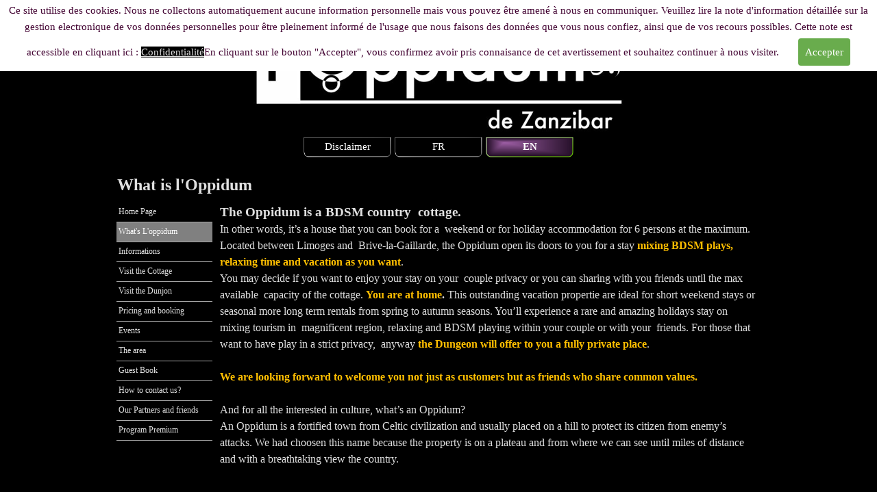

--- FILE ---
content_type: text/html
request_url: http://loppidum.com/what-s-l-oppidum.html
body_size: 4500
content:
<!DOCTYPE html><!-- HTML5 -->
<html prefix="og: http://ogp.me/ns#" lang="fr-FR" dir="ltr">
	<head>
		<title>The Oppidum is the right place for your next BDSM hollidays in France - loppidum</title>
		<meta charset="utf-8" />
		<!--[if IE]><meta http-equiv="ImageToolbar" content="False" /><![endif]-->
		<meta name="author" content="Oppidum" />
		<meta name="generator" content="Incomedia WebSite X5 Evo 2024.3.4 - www.websitex5.com" />
		<meta name="description" content="L&#39;Oppidum is BDSM Cottage located into New Aquitaine area at 4 hours from Paris, 3 hours from Lyon, 2 hours from Bordeaux, Toulouse or Clermont Ferrand. If you don&#39;t travel by car but by plane and/or by train then just ask and always try to arrange to pick up you somewhere at a reasonnable distance. " />
		<meta name="keywords" content="bdsm cottage, bdsm, domination submission, ds, room bdsm, dungeon, dungeon SM, bed breakfast bdsm, bdsm vacancies, bdsm holliday" />
		<meta name="viewport" content="width=device-width, initial-scale=1" />
		
		<link rel="stylesheet" href="style/reset.css?2024-3-4-0" media="screen,print" />
		<link rel="stylesheet" href="style/print.css?2024-3-4-0" media="print" />
		<link rel="stylesheet" href="style/style.css?2024-3-4-0" media="screen,print" />
		<link rel="stylesheet" href="style/template.css?2024-3-4-0" media="screen" />
		<link rel="stylesheet" href="pcss/what-s-l-oppidum.css?2024-3-4-0-638773886865788431" media="screen,print" />
		<script src="res/jquery.js?2024-3-4-0"></script>
		<script src="res/x5engine.js?2024-3-4-0" data-files-version="2024-3-4-0"></script>
		<script>
			window.onload = function(){ checkBrowserCompatibility('Le Navigateur que vous utilisez ne prend pas en charge les fonctions requises pour afficher ce site.','Le Navigateur que vous utilisez est susceptible de ne pas prendre en charge les fonctions requises pour afficher ce site.','[1]Mettez à jour votre navigateur[/1] ou bien [2]continuez[/2].','http://outdatedbrowser.com/'); };
			x5engine.utils.currentPagePath = 'what-s-l-oppidum.html';
			x5engine.boot.push(function () { x5engine.utils.imCodeProtection('Oppidum'); });
		</script>
		
		<!-- Google tag (gtag.js) -->
		<script async src="https://www.googletagmanager.com/gtag/js?id=G-8DT5EBNB8F"></script>
		<script>
		  window.dataLayer = window.dataLayer || [];
		  function gtag(){dataLayer.push(arguments);}
		  gtag('js', new Date());
		
		  gtag('config', 'G-8DT5EBNB8F');
		</script>
		<!-- Google tag (gtag.js) -->
		<script async src="https://www.googletagmanager.com/gtag/js?id=G-8DT5EBNB8F"></script>
		<script>
		  window.dataLayer = window.dataLayer || [];
		  function gtag(){dataLayer.push(arguments);}
		  gtag('js', new Date());
		
		  gtag('config', 'G-8DT5EBNB8F');
		</script>
		<!-- Global site tag (gtag.js) - Google Analytics --><script async src="https://www.googletagmanager.com/gtag/js?id=G-8DT5EBNB8F"></script><script>window.dataLayer=window.dataLayer||[];function gtag(){dataLayer.push(arguments);}gtag('js', new Date());gtag('config', 'G-8DT5EBNB8F');</script>
	</head>
	<body>
		<div id="imPageExtContainer">
			<div id="imPageIntContainer">
				<div id="imHeaderBg"></div>
				<div id="imFooterBg"></div>
				<div id="imPage">
					<header id="imHeader">
						<h1 class="imHidden">What is l&#39;Oppidum - loppidum</h1>
						<div id="imHeaderObjects"><div id="imHeader_imMenuObject_01_wrapper" class="template-object-wrapper"><!-- UNSEARCHABLE --><div id="imHeader_imMenuObject_01"><div id="imHeader_imMenuObject_01_container"><div class="hamburger-button hamburger-component"><div><div><div class="hamburger-bar"></div><div class="hamburger-bar"></div><div class="hamburger-bar"></div></div></div></div><div class="hamburger-menu-background-container hamburger-component">
	<div class="hamburger-menu-background menu-mobile menu-mobile-animated hidden">
		<div class="hamburger-menu-close-button"><span>&times;</span></div>
	</div>
</div>
<ul class="menu-mobile-animated hidden">
	<li class="imMnMnFirst imPage" data-link-paths=",/index.html,/">
<div class="label-wrapper">
<div class="label-inner-wrapper">
		<a class="label" href="index.html">
Disclaimer		</a>
</div>
</div>
	</li><li class="imMnMnMiddle imLevel" data-link-paths=",/accueil.html" data-link-hash="-1004210732"><div class="label-wrapper"><div class="label-inner-wrapper"><a href="accueil.html" class="label" onclick="return x5engine.utils.location('accueil.html', null, false)">FR</a></div></div><ul data-original-position="open-bottom" class="open-bottom" style="" >
	<li class="imMnMnFirst imPage" data-link-paths=",/accueil.html">
<div class="label-wrapper">
<div class="label-inner-wrapper">
		<a class="label" href="accueil.html">
Accueil		</a>
</div>
</div>
	</li><li class="imMnMnMiddle imPage" data-link-paths=",/qu-est-ce-que-l-oppidum.html">
<div class="label-wrapper">
<div class="label-inner-wrapper">
		<a class="label" href="qu-est-ce-que-l-oppidum.html">
Qu&#39;est ce que l&#39;Oppidum		</a>
</div>
</div>
	</li><li class="imMnMnMiddle imPage" data-link-paths=",/informations-pratiques.html">
<div class="label-wrapper">
<div class="label-inner-wrapper">
		<a class="label" href="informations-pratiques.html">
Informations Pratiques		</a>
</div>
</div>
	</li><li class="imMnMnMiddle imPage" data-link-paths=",/visiter-le-gite.html">
<div class="label-wrapper">
<div class="label-inner-wrapper">
		<a class="label" href="visiter-le-gite.html">
Visiter le Gite		</a>
</div>
</div>
	</li><li class="imMnMnMiddle imPage" data-link-paths=",/visiter-le-donjon.html">
<div class="label-wrapper">
<div class="label-inner-wrapper">
		<a class="label" href="visiter-le-donjon.html">
Visiter le Donjon		</a>
</div>
</div>
	</li><li class="imMnMnMiddle imPage" data-link-paths=",/prix-et-reservations.html">
<div class="label-wrapper">
<div class="label-inner-wrapper">
		<a class="label" href="prix-et-reservations.html">
Prix et Reservations		</a>
</div>
</div>
	</li><li class="imMnMnMiddle imPage" data-link-paths=",/programme-premium.html">
<div class="label-wrapper">
<div class="label-inner-wrapper">
		<a class="label" href="programme-premium.html">
Programme Premium		</a>
</div>
</div>
	</li><li class="imMnMnMiddle imPage" data-link-paths=",/la-region.html">
<div class="label-wrapper">
<div class="label-inner-wrapper">
		<a class="label" href="la-region.html">
La région		</a>
</div>
</div>
	</li><li class="imMnMnMiddle imPage" data-link-paths=",/conditions-de-location-.html">
<div class="label-wrapper">
<div class="label-inner-wrapper">
		<a class="label" href="conditions-de-location-.html">
Conditions de location 		</a>
</div>
</div>
	</li><li class="imMnMnMiddle imPage" data-link-paths=",/evenements.html">
<div class="label-wrapper">
<div class="label-inner-wrapper">
		<a class="label" href="evenements.html">
Evenements		</a>
</div>
</div>
	</li><li class="imMnMnMiddle imPage" data-link-paths=",/livre-d-or.html">
<div class="label-wrapper">
<div class="label-inner-wrapper">
		<a class="label" href="livre-d-or.html">
Livre d&#39;Or		</a>
</div>
</div>
	</li><li class="imMnMnMiddle imPage" data-link-paths=",/comment-nous-contacter-.html">
<div class="label-wrapper">
<div class="label-inner-wrapper">
		<a class="label" href="comment-nous-contacter-.html">
Comment nous contacter?		</a>
</div>
</div>
	</li><li class="imMnMnMiddle imPage" data-link-paths=",/nos-partenaires-et-amis-.html">
<div class="label-wrapper">
<div class="label-inner-wrapper">
		<a class="label" href="nos-partenaires-et-amis-.html">
Nos partenaires et amis 		</a>
</div>
</div>
	</li><li class="imMnMnLast imPage" data-link-paths=",/confidentialite-.html">
<div class="label-wrapper">
<div class="label-inner-wrapper">
		<a class="label" href="confidentialite-.html">
Confidentialité 		</a>
</div>
</div>
	</li></ul></li><li class="imMnMnLast imLevel"><div class="label-wrapper"><div class="label-inner-wrapper"><span class="label">EN</span></div></div><ul data-original-position="open-bottom" class="open-bottom" style="" >
	<li class="imMnMnFirst imPage" data-link-paths=",/home-page.html">
<div class="label-wrapper">
<div class="label-inner-wrapper">
		<a class="label" href="home-page.html">
Home Page		</a>
</div>
</div>
	</li><li class="imMnMnMiddle imPage" data-link-paths=",/what-s-l-oppidum.html">
<div class="label-wrapper">
<div class="label-inner-wrapper">
		<a class="label" href="what-s-l-oppidum.html">
What&#39;s L&#39;oppidum		</a>
</div>
</div>
	</li><li class="imMnMnMiddle imPage" data-link-paths=",/informations.html">
<div class="label-wrapper">
<div class="label-inner-wrapper">
		<a class="label" href="informations.html">
Informations		</a>
</div>
</div>
	</li><li class="imMnMnMiddle imPage" data-link-paths=",/visit-the-cottage.html">
<div class="label-wrapper">
<div class="label-inner-wrapper">
		<a class="label" href="visit-the-cottage.html">
Visit the Cottage		</a>
</div>
</div>
	</li><li class="imMnMnMiddle imPage" data-link-paths=",/visit-the-dunjon.html">
<div class="label-wrapper">
<div class="label-inner-wrapper">
		<a class="label" href="visit-the-dunjon.html">
Visit the Dunjon		</a>
</div>
</div>
	</li><li class="imMnMnMiddle imPage" data-link-paths=",/pricing-and-booking.html">
<div class="label-wrapper">
<div class="label-inner-wrapper">
		<a class="label" href="pricing-and-booking.html">
Pricing and booking		</a>
</div>
</div>
	</li><li class="imMnMnMiddle imPage" data-link-paths=",/events.html">
<div class="label-wrapper">
<div class="label-inner-wrapper">
		<a class="label" href="events.html">
Events		</a>
</div>
</div>
	</li><li class="imMnMnMiddle imPage" data-link-paths=",/the-area.html">
<div class="label-wrapper">
<div class="label-inner-wrapper">
		<a class="label" href="the-area.html">
The area		</a>
</div>
</div>
	</li><li class="imMnMnMiddle imPage" data-link-paths=",/guest-book.php">
<div class="label-wrapper">
<div class="label-inner-wrapper">
		<a class="label" href="guest-book.php">
Guest Book		</a>
</div>
</div>
	</li><li class="imMnMnMiddle imPage" data-link-paths=",/how-to-contact-us-.html">
<div class="label-wrapper">
<div class="label-inner-wrapper">
		<a class="label" href="how-to-contact-us-.html">
How to contact us?		</a>
</div>
</div>
	</li><li class="imMnMnMiddle imPage" data-link-paths=",/our-partners-and-friends.html">
<div class="label-wrapper">
<div class="label-inner-wrapper">
		<a class="label" href="our-partners-and-friends.html">
Our Partners and friends		</a>
</div>
</div>
	</li><li class="imMnMnLast imPage" data-link-paths=",/program-premium.html">
<div class="label-wrapper">
<div class="label-inner-wrapper">
		<a class="label" href="program-premium.html">
Program Premium		</a>
</div>
</div>
	</li></ul></li></ul></div></div><!-- UNSEARCHABLE END --><script>
var imHeader_imMenuObject_01_settings = {
	'menuId': 'imHeader_imMenuObject_01',
	'responsiveMenuEffect': 'slide',
	'responsiveMenuLevelOpenEvent': 'mouseover',
	'animationDuration': 1000,
}
x5engine.boot.push(function(){x5engine.initMenu(imHeader_imMenuObject_01_settings)});
$(function () {$('#imHeader_imMenuObject_01_container ul li').not('.imMnMnSeparator').each(function () {    var $this = $(this), timeout = 0;    $this.on('mouseenter', function () {        if($(this).parents('#imHeader_imMenuObject_01_container-menu-opened').length > 0) return;         clearTimeout(timeout);        setTimeout(function () { $this.children('ul, .multiple-column').stop(false, false).fadeIn(); }, 250);    }).on('mouseleave', function () {        if($(this).parents('#imHeader_imMenuObject_01_container-menu-opened').length > 0) return;         timeout = setTimeout(function () { $this.children('ul, .multiple-column').stop(false, false).fadeOut(); }, 250);    });});});

</script>
</div></div>
					</header>
					<div id="imStickyBarContainer">
						<div id="imStickyBarGraphics"></div>
						<div id="imStickyBar">
							<div id="imStickyBarObjects"><div id="imStickyBar_imMenuObject_01_wrapper" class="template-object-wrapper"><!-- UNSEARCHABLE --><div id="imStickyBar_imMenuObject_01"><div id="imStickyBar_imMenuObject_01_container"><div class="hamburger-button hamburger-component"><div><div><div class="hamburger-bar"></div><div class="hamburger-bar"></div><div class="hamburger-bar"></div></div></div></div><div class="hamburger-menu-background-container hamburger-component">
	<div class="hamburger-menu-background menu-mobile menu-mobile-animated hidden">
		<div class="hamburger-menu-close-button"><span>&times;</span></div>
	</div>
</div>
<ul class="menu-mobile-animated hidden">
	<li class="imMnMnFirst imPage" data-link-paths=",/index.html,/">
<div class="label-wrapper">
<div class="label-inner-wrapper">
		<a class="label" href="index.html">
Disclaimer		</a>
</div>
</div>
	</li><li class="imMnMnMiddle imLevel" data-link-paths=",/accueil.html" data-link-hash="-1004210732"><div class="label-wrapper"><div class="label-inner-wrapper"><a href="accueil.html" class="label" onclick="return x5engine.utils.location('accueil.html', null, false)">FR</a></div></div><ul data-original-position="open-bottom" class="open-bottom" style="" >
	<li class="imMnMnFirst imPage" data-link-paths=",/accueil.html">
<div class="label-wrapper">
<div class="label-inner-wrapper">
		<a class="label" href="accueil.html">
Accueil		</a>
</div>
</div>
	</li><li class="imMnMnMiddle imPage" data-link-paths=",/qu-est-ce-que-l-oppidum.html">
<div class="label-wrapper">
<div class="label-inner-wrapper">
		<a class="label" href="qu-est-ce-que-l-oppidum.html">
Qu&#39;est ce que l&#39;Oppidum		</a>
</div>
</div>
	</li><li class="imMnMnMiddle imPage" data-link-paths=",/informations-pratiques.html">
<div class="label-wrapper">
<div class="label-inner-wrapper">
		<a class="label" href="informations-pratiques.html">
Informations Pratiques		</a>
</div>
</div>
	</li><li class="imMnMnMiddle imPage" data-link-paths=",/visiter-le-gite.html">
<div class="label-wrapper">
<div class="label-inner-wrapper">
		<a class="label" href="visiter-le-gite.html">
Visiter le Gite		</a>
</div>
</div>
	</li><li class="imMnMnMiddle imPage" data-link-paths=",/visiter-le-donjon.html">
<div class="label-wrapper">
<div class="label-inner-wrapper">
		<a class="label" href="visiter-le-donjon.html">
Visiter le Donjon		</a>
</div>
</div>
	</li><li class="imMnMnMiddle imPage" data-link-paths=",/prix-et-reservations.html">
<div class="label-wrapper">
<div class="label-inner-wrapper">
		<a class="label" href="prix-et-reservations.html">
Prix et Reservations		</a>
</div>
</div>
	</li><li class="imMnMnMiddle imPage" data-link-paths=",/programme-premium.html">
<div class="label-wrapper">
<div class="label-inner-wrapper">
		<a class="label" href="programme-premium.html">
Programme Premium		</a>
</div>
</div>
	</li><li class="imMnMnMiddle imPage" data-link-paths=",/la-region.html">
<div class="label-wrapper">
<div class="label-inner-wrapper">
		<a class="label" href="la-region.html">
La région		</a>
</div>
</div>
	</li><li class="imMnMnMiddle imPage" data-link-paths=",/conditions-de-location-.html">
<div class="label-wrapper">
<div class="label-inner-wrapper">
		<a class="label" href="conditions-de-location-.html">
Conditions de location 		</a>
</div>
</div>
	</li><li class="imMnMnMiddle imPage" data-link-paths=",/evenements.html">
<div class="label-wrapper">
<div class="label-inner-wrapper">
		<a class="label" href="evenements.html">
Evenements		</a>
</div>
</div>
	</li><li class="imMnMnMiddle imPage" data-link-paths=",/livre-d-or.html">
<div class="label-wrapper">
<div class="label-inner-wrapper">
		<a class="label" href="livre-d-or.html">
Livre d&#39;Or		</a>
</div>
</div>
	</li><li class="imMnMnMiddle imPage" data-link-paths=",/comment-nous-contacter-.html">
<div class="label-wrapper">
<div class="label-inner-wrapper">
		<a class="label" href="comment-nous-contacter-.html">
Comment nous contacter?		</a>
</div>
</div>
	</li><li class="imMnMnMiddle imPage" data-link-paths=",/nos-partenaires-et-amis-.html">
<div class="label-wrapper">
<div class="label-inner-wrapper">
		<a class="label" href="nos-partenaires-et-amis-.html">
Nos partenaires et amis 		</a>
</div>
</div>
	</li><li class="imMnMnLast imPage" data-link-paths=",/confidentialite-.html">
<div class="label-wrapper">
<div class="label-inner-wrapper">
		<a class="label" href="confidentialite-.html">
Confidentialité 		</a>
</div>
</div>
	</li></ul></li><li class="imMnMnLast imLevel"><div class="label-wrapper"><div class="label-inner-wrapper"><span class="label">EN</span></div></div><ul data-original-position="open-bottom" class="open-bottom" style="" >
	<li class="imMnMnFirst imPage" data-link-paths=",/home-page.html">
<div class="label-wrapper">
<div class="label-inner-wrapper">
		<a class="label" href="home-page.html">
Home Page		</a>
</div>
</div>
	</li><li class="imMnMnMiddle imPage" data-link-paths=",/what-s-l-oppidum.html">
<div class="label-wrapper">
<div class="label-inner-wrapper">
		<a class="label" href="what-s-l-oppidum.html">
What&#39;s L&#39;oppidum		</a>
</div>
</div>
	</li><li class="imMnMnMiddle imPage" data-link-paths=",/informations.html">
<div class="label-wrapper">
<div class="label-inner-wrapper">
		<a class="label" href="informations.html">
Informations		</a>
</div>
</div>
	</li><li class="imMnMnMiddle imPage" data-link-paths=",/visit-the-cottage.html">
<div class="label-wrapper">
<div class="label-inner-wrapper">
		<a class="label" href="visit-the-cottage.html">
Visit the Cottage		</a>
</div>
</div>
	</li><li class="imMnMnMiddle imPage" data-link-paths=",/visit-the-dunjon.html">
<div class="label-wrapper">
<div class="label-inner-wrapper">
		<a class="label" href="visit-the-dunjon.html">
Visit the Dunjon		</a>
</div>
</div>
	</li><li class="imMnMnMiddle imPage" data-link-paths=",/pricing-and-booking.html">
<div class="label-wrapper">
<div class="label-inner-wrapper">
		<a class="label" href="pricing-and-booking.html">
Pricing and booking		</a>
</div>
</div>
	</li><li class="imMnMnMiddle imPage" data-link-paths=",/events.html">
<div class="label-wrapper">
<div class="label-inner-wrapper">
		<a class="label" href="events.html">
Events		</a>
</div>
</div>
	</li><li class="imMnMnMiddle imPage" data-link-paths=",/the-area.html">
<div class="label-wrapper">
<div class="label-inner-wrapper">
		<a class="label" href="the-area.html">
The area		</a>
</div>
</div>
	</li><li class="imMnMnMiddle imPage" data-link-paths=",/guest-book.php">
<div class="label-wrapper">
<div class="label-inner-wrapper">
		<a class="label" href="guest-book.php">
Guest Book		</a>
</div>
</div>
	</li><li class="imMnMnMiddle imPage" data-link-paths=",/how-to-contact-us-.html">
<div class="label-wrapper">
<div class="label-inner-wrapper">
		<a class="label" href="how-to-contact-us-.html">
How to contact us?		</a>
</div>
</div>
	</li><li class="imMnMnMiddle imPage" data-link-paths=",/our-partners-and-friends.html">
<div class="label-wrapper">
<div class="label-inner-wrapper">
		<a class="label" href="our-partners-and-friends.html">
Our Partners and friends		</a>
</div>
</div>
	</li><li class="imMnMnLast imPage" data-link-paths=",/program-premium.html">
<div class="label-wrapper">
<div class="label-inner-wrapper">
		<a class="label" href="program-premium.html">
Program Premium		</a>
</div>
</div>
	</li></ul></li></ul></div></div><!-- UNSEARCHABLE END --><script>
var imStickyBar_imMenuObject_01_settings = {
	'menuId': 'imStickyBar_imMenuObject_01',
	'responsiveMenuEffect': 'slide',
	'responsiveMenuLevelOpenEvent': 'mouseover',
	'animationDuration': 1000,
}
x5engine.boot.push(function(){x5engine.initMenu(imStickyBar_imMenuObject_01_settings)});
$(function () {$('#imStickyBar_imMenuObject_01_container ul li').not('.imMnMnSeparator').each(function () {    var $this = $(this), timeout = 0;    $this.on('mouseenter', function () {        if($(this).parents('#imStickyBar_imMenuObject_01_container-menu-opened').length > 0) return;         clearTimeout(timeout);        setTimeout(function () { $this.children('ul, .multiple-column').stop(false, false).fadeIn(); }, 250);    }).on('mouseleave', function () {        if($(this).parents('#imStickyBar_imMenuObject_01_container-menu-opened').length > 0) return;         timeout = setTimeout(function () { $this.children('ul, .multiple-column').stop(false, false).fadeOut(); }, 250);    });});});

</script>
</div></div>
						</div>
					</div>
					<a class="imHidden" href="#imGoToCont" title="Aller au menu de navigation">Aller au contenu</a>
					<div id="imSideBar">
						<div id="imSideBarObjects"></div>
					</div>
					<div id="imContentGraphics"></div>
					<main id="imContent">
						<a id="imGoToCont"></a>
						<header>
							<h2 id="imPgTitle">What is l&#39;Oppidum</h2>
							<div id="imBreadcrumb">EN</div>
						</header>
						<div id="imPageRow_1" class="imPageRow">
						
						</div>
						<div id="imCell_3" class=""> <div id="imCellStyleGraphics_3"></div><div id="imCellStyleBorders_3"></div><div id="imTextObject_24_03">
							<div data-index="0"  class="text-tab-content grid-prop current-tab "  id="imTextObject_24_03_tab0" style="opacity: 1; ">
								<div class="text-inner">
									<div> </div><div> </div><div> </div><div> </div><div><div> </div><div><b class="fs19">The Oppidum is a BDSM country &nbsp;cottage.</b><br></div><div> </div><div><span class="fs16">In other words, it’s a house that you can book for a &nbsp;weekend or for holiday accommodation for 6 persons at the maximum. </span><span class="fs16">Located between Limoges and &nbsp;Brive-la-Gaillarde, the Oppidum open its doors to you for a stay <b><span class="cf1">mixing BDSM plays, relaxing time and vacation as you want</span></b>. </span></div><div>You may decide if you want to enjoy your stay on your &nbsp;couple privacy or you can sharing with you friends until the max available &nbsp;capacity of the cottage. <b><span class="cf1">You are at home</span>. </b><span class="fs12">This outstanding vacation propertie are ideal for short weekend stays or seasonal more long term rentals from spring to autumn seasons. You’ll experience a rare and amazing holidays stay on mixing tourism in &nbsp;magnificent region, relaxing and BDSM playing within your couple or with your &nbsp;friends. For those that want to have play in a strict privacy, &nbsp;anyway </span><span class="fs12 cf1"><b>the Dungeon will offer to you a fully private place</b></span><span class="fs12">.</span><br></div><div><br></div><div><span class="cf1"><b>We are looking forward to welcome you not just as customers but as friends who share common values.</b></span></div></div><div><br></div><div><div> </div><div>And for all the interested in culture, w<span class="fs16">hat’s an Oppidum?</span></div><div> </div><div>An Oppidum is a fortified town from Celtic civilization and usually placed on a hill to protect its citizen from enemy’s attacks. <span class="fs16">We had choosen this name because the property is on a plateau and from where we can see until miles of distance and with a breathtaking view the country.</span></div></div><div><br></div>
								</div>
							</div>
						
						</div>
						</div><div id="imCell_4" class=""> <div id="imCellStyleGraphics_4"></div><div id="imCellStyleBorders_4"></div><!-- UNSEARCHABLE --><div id="imMenuObject_24_04"><div id="imMenuObject_24_04_container"><div class="hamburger-button hamburger-component"><div><div><div class="hamburger-bar"></div><div class="hamburger-bar"></div><div class="hamburger-bar"></div></div></div></div><div class="hamburger-menu-background-container hamburger-component">
							<div class="hamburger-menu-background menu-mobile menu-mobile-animated hidden">
								<div class="hamburger-menu-close-button"><span>&times;</span></div>
							</div>
						</div>
						<ul class="menu-mobile-animated hidden">
							<li class="imMnMnFirst imPage" data-link-paths=",/home-page.html">
						<div class="label-wrapper">
						<div class="label-inner-wrapper">
								<a class="label" href="home-page.html">
						Home Page		</a>
						</div>
						</div>
							</li><li class="imMnMnMiddle imPage" data-link-paths=",/what-s-l-oppidum.html">
						<div class="label-wrapper">
						<div class="label-inner-wrapper">
								<a class="label" href="what-s-l-oppidum.html">
						What&#39;s L&#39;oppidum		</a>
						</div>
						</div>
							</li><li class="imMnMnMiddle imPage" data-link-paths=",/informations.html">
						<div class="label-wrapper">
						<div class="label-inner-wrapper">
								<a class="label" href="informations.html">
						Informations		</a>
						</div>
						</div>
							</li><li class="imMnMnMiddle imPage" data-link-paths=",/visit-the-cottage.html">
						<div class="label-wrapper">
						<div class="label-inner-wrapper">
								<a class="label" href="visit-the-cottage.html">
						Visit the Cottage		</a>
						</div>
						</div>
							</li><li class="imMnMnMiddle imPage" data-link-paths=",/visit-the-dunjon.html">
						<div class="label-wrapper">
						<div class="label-inner-wrapper">
								<a class="label" href="visit-the-dunjon.html">
						Visit the Dunjon		</a>
						</div>
						</div>
							</li><li class="imMnMnMiddle imPage" data-link-paths=",/pricing-and-booking.html">
						<div class="label-wrapper">
						<div class="label-inner-wrapper">
								<a class="label" href="pricing-and-booking.html">
						Pricing and booking		</a>
						</div>
						</div>
							</li><li class="imMnMnMiddle imPage" data-link-paths=",/events.html">
						<div class="label-wrapper">
						<div class="label-inner-wrapper">
								<a class="label" href="events.html">
						Events		</a>
						</div>
						</div>
							</li><li class="imMnMnMiddle imPage" data-link-paths=",/the-area.html">
						<div class="label-wrapper">
						<div class="label-inner-wrapper">
								<a class="label" href="the-area.html">
						The area		</a>
						</div>
						</div>
							</li><li class="imMnMnMiddle imPage" data-link-paths=",/guest-book.php">
						<div class="label-wrapper">
						<div class="label-inner-wrapper">
								<a class="label" href="guest-book.php">
						Guest Book		</a>
						</div>
						</div>
							</li><li class="imMnMnMiddle imPage" data-link-paths=",/how-to-contact-us-.html">
						<div class="label-wrapper">
						<div class="label-inner-wrapper">
								<a class="label" href="how-to-contact-us-.html">
						How to contact us?		</a>
						</div>
						</div>
							</li><li class="imMnMnMiddle imPage" data-link-paths=",/our-partners-and-friends.html">
						<div class="label-wrapper">
						<div class="label-inner-wrapper">
								<a class="label" href="our-partners-and-friends.html">
						Our Partners and friends		</a>
						</div>
						</div>
							</li><li class="imMnMnLast imPage" data-link-paths=",/program-premium.html">
						<div class="label-wrapper">
						<div class="label-inner-wrapper">
								<a class="label" href="program-premium.html">
						Program Premium		</a>
						</div>
						</div>
							</li></ul></div></div><!-- UNSEARCHABLE END --><script>
						var imMenuObject_24_04_settings = {
							'menuId': 'imMenuObject_24_04',
							'responsiveMenuEffect': 'slide',
							'responsiveMenuLevelOpenEvent': 'mouseover',
							'animationDuration': 1000,
						}
						x5engine.boot.push(function(){x5engine.initMenu(imMenuObject_24_04_settings)});
						$(function () {$('#imMenuObject_24_04_container ul li').not('.imMnMnSeparator').each(function () {    var $this = $(this), timeout = 0;    $this.on('mouseenter', function () {        if($(this).parents('#imMenuObject_24_04_container-menu-opened').length > 0) return;         clearTimeout(timeout);        setTimeout(function () { $this.children('ul, .multiple-column').stop(false, false).fadeIn(); }, 250);    }).on('mouseleave', function () {        if($(this).parents('#imMenuObject_24_04_container-menu-opened').length > 0) return;         timeout = setTimeout(function () { $this.children('ul, .multiple-column').stop(false, false).fadeOut(); }, 250);    });});});
						
						</script>
						</div><div id="imPageRow_2" class="imPageRow">
						
						</div>
						
					</main>
					<footer id="imFooter">
						<div id="imFooterObjects"></div>
					</footer>
				</div>
				<span class="imHidden"><a href="#imGoToCont" title="Relire le contenu de la page">Retourner au contenu</a></span>
			</div>
		</div>
		
		<noscript class="imNoScript"><div class="alert alert-red">Pour utiliser ce site vous devez activer JavaScript.</div></noscript>
	</body>
</html>


--- FILE ---
content_type: application/javascript
request_url: http://loppidum.com/res/x5settings.js?2024-3-4-0
body_size: 3508
content:
(function ( $, x5engine ) {
	var x = x5engine,
		s = x.settings,
		p = s.currentPath,
		b = x.boot;

	s.siteId = '962DA3F35175D4206CAD94A24D62419B';
	s.dateFormat = 'dd MMM yyyy';
	s.dateFormatExt = 'dddd dd MMM yyyy';
	s.version = '2024-3-4-0';
	b.push(function () {
		x.setupDateTime();
		x.imAccess.showLogout();
		x.utils.autoHeight();
		x.cart.ui.updateWidget();
		x.imGrid.init();
	});
	b.push(function () {
		x.stickyBar({
			enabledBreakpoints: ['71b14e2b2a5121661fb7ddae017bdbf6','d2f9bff7f63c0d6b7c7d55510409c19b','72e5146e7d399bc2f8a12127e43469f1','5ecdcca63de80fd3d4fbb36295d22b7d']
		});
	});

	// Links
	$.extend(s.links, {
		'htmlPlaceholder' : '<!--html_content_placeholder-->',
		'cssPlaceholder' : '<!--css_class_placeholder-->',
		'baseUrlPlaceholder' : '<!--base_url_placeholder-->'
	});


	// ShowBox
	$.extend(s.imShowBox, {
		"effect": "custom", "customEffect": "generic animated fadeIn",
		'transitionEffect' : 'fade',
		'fullScreenEnabled' : true,
		'zoomEnabled' : true,
		'showProgress' : true,
		'shadow' : '',
		'background' : 'rgba(0, 0, 0, 0.7)',
		'backgroundBlur' : false,
		'borderWidth' : {
			'top': 2,
			'right': 2,
			'bottom': 2,
			'left': 2
		},
		'buttonLeft': '<svg class=\"im-common-left-button\"  xmlns=\"http://www.w3.org/2000/svg\" viewBox=\"0 0 50 50\"><defs><style>.a{fill:#3e3d40;}.b{fill:#fff;}<\/style><\/defs><path class=\"a\" d=\"M5,25A20,20,0,1,1,25,45,20,20,0,0,1,5,25Z\"/><path class=\"b\" d=\"M11.6,25a1.63,1.63,0,0,0,.47,1.17l2.37,2.37L23.87,38a1.7,1.7,0,0,0,2.34,0l2.37-2.37a1.63,1.63,0,0,0,0-2.34l-4.92-4.92H36.73a1.68,1.68,0,0,0,1.67-1.67V23.33a1.68,1.68,0,0,0-1.67-1.67H23.66l4.92-4.92a1.7,1.7,0,0,0,0-2.34L26.21,12a1.7,1.7,0,0,0-2.34,0l-9.43,9.43-2.37,2.37A1.63,1.63,0,0,0,11.6,25Z\"/><\/svg>',
		'buttonRight': '<svg class=\"im-common-right-button\" xmlns=\"http://www.w3.org/2000/svg\" viewBox=\"0 0 50 50\"><defs><style>.a{fill:#3e3d40;}.b{fill:#fff;}<\/style><\/defs><path class=\"a\" d=\"M25,45A20,20,0,1,1,45,25,20,20,0,0,1,25,45Z\"/><path class=\"b\" d=\"M37.93,23.83l-2.37-2.37L26.13,12a1.7,1.7,0,0,0-2.34,0L21.42,14.4a1.7,1.7,0,0,0,0,2.34l4.92,4.92H13.27a1.68,1.68,0,0,0-1.67,1.67v3.33a1.68,1.68,0,0,0,1.67,1.67H26.34l-4.92,4.92a1.63,1.63,0,0,0,0,2.34L23.79,38a1.7,1.7,0,0,0,2.34,0l9.43-9.43,2.37-2.37a1.7,1.7,0,0,0,0-2.34Z\"/><\/svg>',
		'buttonClose': '<svg class=\"im-common-close-button\" xmlns=\"http://www.w3.org/2000/svg\" viewBox=\"0 0 50 50\"><defs><style>.a{fill:#3e3d40;}.b{fill:#fff;}<\/style><\/defs><path class=\"a\" d=\"M25,44.81A19.81,19.81,0,1,1,44.81,25,19.82,19.82,0,0,1,25,44.81Z\"/><path class=\"b\" d=\"M27.27,25l3.35-3.36a1.14,1.14,0,0,0,0-1.62L30,19.37a1.15,1.15,0,0,0-1.62,0L25,22.73l-3.35-3.36a1.18,1.18,0,0,0-1.62,0l-.66.66a1.15,1.15,0,0,0,0,1.62L22.73,25l-3.36,3.35a1.15,1.15,0,0,0,0,1.62l.66.66a1.17,1.17,0,0,0,1.62,0L25,27.27l3.36,3.35a1.14,1.14,0,0,0,1.62,0l.65-.66a1.14,1.14,0,0,0,0-1.62Z\"/><\/svg>',
		'buttonEnterFS': '<svg class=\"im-common-enter-fs-button\" xmlns=\"http://www.w3.org/2000/svg\" viewBox=\"0 0 50 50\"><defs><style>.a{fill:#3e3d40;}.b{fill:#fff;}<\/style><\/defs><circle class=\"a\" cx=\"25\" cy=\"25\" r=\"20\"/><path class=\"b\" d=\"M35.88,28a1.25,1.25,0,1,0-2.49,0l.06,3.39L26.83,25l6.47-6.25-.06,3.64a1.29,1.29,0,1,0,2.58,0l.12-6.76a1.29,1.29,0,0,0-1.27-1.31l-6.75-.12a1.32,1.32,0,0,0-.92.36,1.29,1.29,0,0,0,.88,2.22l3.64.06L25,23.21,18.44,16.9l3.64-.06A1.29,1.29,0,0,0,23,14.62a1.32,1.32,0,0,0-.92-.36l-6.76.12A1.29,1.29,0,0,0,14,15.69l.12,6.75a1.28,1.28,0,0,0,.39.91,1.34,1.34,0,0,0,.92.36,1.29,1.29,0,0,0,1.27-1.31l-.06-3.64,6.68,6.46-6.16,5.95.06-3.64A1.29,1.29,0,0,0,16,26.22a1.25,1.25,0,0,0-.92.36,1.28,1.28,0,0,0-.39.91l-.12,6.76a1.29,1.29,0,0,0,1.27,1.31l6.76.12h0a1.29,1.29,0,0,0,0-2.58L19,33,25.25,27l6.46,6.24-3.39.06a1.25,1.25,0,0,0,0,2.49h0l6.4-.11A1.24,1.24,0,0,0,36,34.37Z\"/><\/svg>',
		'buttonExitFS': '<svg class=\"im-common-exit-fs-button\" xmlns=\"http://www.w3.org/2000/svg\" viewBox=\"0 0 50 50\"><defs><style>.a{fill:#3e3d40;}.b{fill:#fff;}<\/style><\/defs><circle class=\"a\" cx=\"25\" cy=\"25\" r=\"20\"/><path class=\"b\" d=\"M36.37,21.91H34.65a.37.37,0,0,0-.37.37V33.11H15.72V16.89H29.57a.37.37,0,0,0,.37-.37V14.8a.37.37,0,0,0-.37-.37H13.63a.37.37,0,0,0-.37.37V35.2a.37.37,0,0,0,.37.37H36.37a.37.37,0,0,0,.37-.37V22.28A.37.37,0,0,0,36.37,21.91Z\"/><path class=\"b\" d=\"M24.18,20.42a1.32,1.32,0,0,0-1.32-1.32h0a1.32,1.32,0,0,0-1.32,1.32V28a1.31,1.31,0,0,0,.39.93,1.33,1.33,0,0,0,.93.39h7.59A1.32,1.32,0,0,0,31.76,28a1.32,1.32,0,0,0-1.32-1.32H26l8.1-8.08a1.32,1.32,0,0,0-1.86-1.87l-8.1,8.08Z\"/><\/svg>',
		'buttonZoomIn': '<svg class=\"im-common-zoom-in-button\" xmlns=\"http://www.w3.org/2000/svg\" viewBox=\"0 0 50 50\"><defs><style>.a{fill:#3e3d40;}.b{fill:#fff;}<\/style><\/defs><ellipse class=\"a\" cx=\"25\" cy=\"25\" rx=\"20\" ry=\"19.83\"/><path class=\"b\" d=\"M36.93,34.44,30.07,28.1a9.47,9.47,0,1,0-1.88,2l6.86,6.34a.87.87,0,0,0,1.24,0l.69-.74a.87.87,0,0,0,0-1.24ZM22.26,16.06a6.75,6.75,0,1,1-.27,0Z\"/><polygon class=\"b\" points=\"21.32 26.37 23.27 26.37 23.27 23.75 26.05 23.75 26.05 21.89 23.27 21.89 23.27 19.24 21.32 19.24 21.32 21.89 18.54 21.89 18.54 23.75 21.32 23.75 21.32 26.37\"/><\/svg>',
		'buttonZoomOut': '<svg class=\"im-common-zoom-out-button\" xmlns=\"http://www.w3.org/2000/svg\" viewBox=\"0 0 50 50\"><defs><style>.a{fill:#3e3d40;}.b{fill:#fff;}<\/style><\/defs><circle class=\"a\" cx=\"25\" cy=\"25\" r=\"20\"/><path class=\"b\" d=\"M36.93,34.45,30.06,28.1a9.47,9.47,0,1,0-1.87,2l6.87,6.35a.87.87,0,0,0,1.23,0l.69-.74a.87.87,0,0,0,0-1.23ZM22.26,16a6.75,6.75,0,1,1-.27,0Z\"/><rect class=\"b\" x=\"18.26\" y=\"21.79\" width=\"7.88\" height=\"2.03\"/><\/svg>',
		'buttonZoomRestore': '<svg class=\"im-common-zoom-restore-button\" xmlns=\"http://www.w3.org/2000/svg\" viewBox=\"0 0 50 50\"><defs><style>.a{fill:#3e3d40;}.b{fill:#fff;}<\/style><\/defs><circle class=\"a\" cx=\"25\" cy=\"25\" r=\"20\"/><path class=\"b\" d=\"M36.13,34.92,29,28.33a1.4,1.4,0,0,0-.38-.35l-.05,0v0a1.4,1.4,0,0,0-1.47.07,6.83,6.83,0,1,1,2.79-7.18l-1.25-1.25a1.41,1.41,0,0,0-2,2l3.61,3.61a1.44,1.44,0,0,0,2,0l3.61-3.61a1.41,1.41,0,0,0-2-2l-1.14,1.14A9.64,9.64,0,1,0,23.22,32a9.59,9.59,0,0,0,4.4-1.07L34.19,37A.89.89,0,0,0,35.46,37l.72-.78a.89.89,0,0,0,0-1.27Z\"/><\/svg>',
		'borderRadius' : '0px 0px 0px 0px',
		'borderColor' : 'rgba(255, 255, 255, 1) rgba(255, 255, 255, 1) rgba(255, 255, 255, 1) rgba(255, 255, 255, 1)',
		'textColor' : 'rgba(0, 0, 0, 1)',
		'fontFamily' : 'Tahoma',
		'fontStyle' : 'normal',
		'fontWeight' : 'normal',
		'fontSize' : '9pt',
		'textAlignment' : 'left',
		'boxColor' : 'rgba(255, 255, 255, 1)',
		'radialBg' : false // Works only in Mozilla Firefox and Google Chrome
	});

	// PopUp
	$.extend(s.imPopUp, {
		'effect' : 'websitex5.bl.project.templates.properties.showboxanimation',
		'width' : 500,
		'shadow' : '',
		'background' : 'rgba(0, 0, 0, 0.7)',
		'backgroundBlur' : false,
		'borderRadius' : 10,
		'textColor' : 'rgba(0, 0, 0, 1)',
		'boxColor' : 'rgba(255, 255, 255, 1)'
	});

	// Tip
	$.extend(s.imTip, {
		'borderRadius' : 1,
		'arrowFilePath' : 'files/10.svg',
		'arrowHeight' : 16,
		'arrowWidth' : 20,
		'showArrow' : true,
		'showArrowOnVertex' : false,
		'vertexX' : 10,
		'vertexY' : 8,
		'position' : 'bottomcenter',
		'effect' : 'none'
	});

	if (s.imAdv.show) {
		s.imSplashBox.id = 'splashbox-advcorner';
		s.imSplashBox.position = 'center';
		s.imSplashBox.effect = 'animated swing';
		s.imSplashBox.cookie = false;
		s.imSplashBox.link = function () { x5engine.utils.location('http://www.loppidum.com/prix-et-reservations.html', null, false); };
		s.imSplashBox.shadow = false;
		s.imSplashBox.media = { "type": "image", "url": x5engine.settings.currentPath + "images/panneau-info-resa_nkyfmjey.jpg", "width": 400, "height": 292 };
	}
	// Captcha
	b.push(function () {
		x5engine.captcha.instance = new x5engine.captcha.x5captcha({
			"phpfile": "captcha/x5captcha.php",
		});
	}, false, 'first');
	b.push(function() { x.passwordpolicy.init({ "requiredPolicy": "false", "minimumCharacters": "6", "includeUppercase": "false", "includeNumeric": "false", "includeSpecial": "false" });
	});

	// BreakPoints
	s.breakPoints.push({"name": "Desktop", "hash": "71b14e2b2a5121661fb7ddae017bdbf6", "start": "max", "end": 960.0, "fluid": false});
	s.breakPoints.push({"name": "Breakpoint 1", "hash": "d2f9bff7f63c0d6b7c7d55510409c19b", "start": 959.9, "end": 720.0, "fluid": false});
	s.breakPoints.push({"name": "Mobile", "hash": "72e5146e7d399bc2f8a12127e43469f1", "start": 719.9, "end": 480.0, "fluid": false});
	s.breakPoints.push({"name": "Mobile Fluid", "hash": "5ecdcca63de80fd3d4fbb36295d22b7d", "start": 479.9, "end": 0.0, "fluid": true});

	b.push(function() { x.cookielaw.showBanner({id: "cookie-law-message",texts: [
		{ basepath: "", text: "Ce site utilise des cookies. <span class=\"fs11lh1-5\">Nous ne collectons automatiquement aucune information personnelle mais</span><span class=\"fs11lh1-5\"> vous pouvez être amené à nous en communiquer. </span><span class=\"fs11lh1-5\">V</span><span class=\"fs11lh1-5\">euillez lire la note d'information détaillée sur la gestion electronique de vos données personnelles pour être pleinement informé de l'usage que nous faisons des données que vous nous confiez, ainsi que de vos recours possibles. </span><span class=\"fs11lh1-5\">Cette note est accessible en cliquant ici : </span><span class=\"fs11lh1-5\"><a href=\"confidentialite-.html\" onclick=\"return x5engine.utils.imPopUpWin('confidentialite-.html','imPopUp', 1920, 1080);\" class=\"imCssLink\">Confidentialité</a></span><div><div><div><span class=\"fs11lh1-5\">En cliquant sur le bouton \"Accepter\", vous confirmez avoir pris connaisance de cet avertissement et souhaitez continuer à nous visiter. &nbsp;</span><br></div></div></div>" },
		{ basepath: "../", text: "Ce site utilise des cookies. <span class=\"fs11lh1-5\">Nous ne collectons automatiquement aucune information personnelle mais</span><span class=\"fs11lh1-5\"> vous pouvez être amené à nous en communiquer. </span><span class=\"fs11lh1-5\">V</span><span class=\"fs11lh1-5\">euillez lire la note d'information détaillée sur la gestion electronique de vos données personnelles pour être pleinement informé de l'usage que nous faisons des données que vous nous confiez, ainsi que de vos recours possibles. </span><span class=\"fs11lh1-5\">Cette note est accessible en cliquant ici : </span><span class=\"fs11lh1-5\"><a href=\"../confidentialite-.html\" onclick=\"return x5engine.utils.imPopUpWin('../confidentialite-.html','imPopUp', 1920, 1080);\" class=\"imCssLink\">Confidentialité</a></span><div><div><div><span class=\"fs11lh1-5\">En cliquant sur le bouton \"Accepter\", vous confirmez avoir pris connaisance de cet avertissement et souhaitez continuer à nous visiter. &nbsp;</span><br></div></div></div>" }
	],
priority: 1, bannerStyle: 'bar', position: 'top', acceptButton: true}); });

	s.loaded = true;
})( _jq, x5engine );
